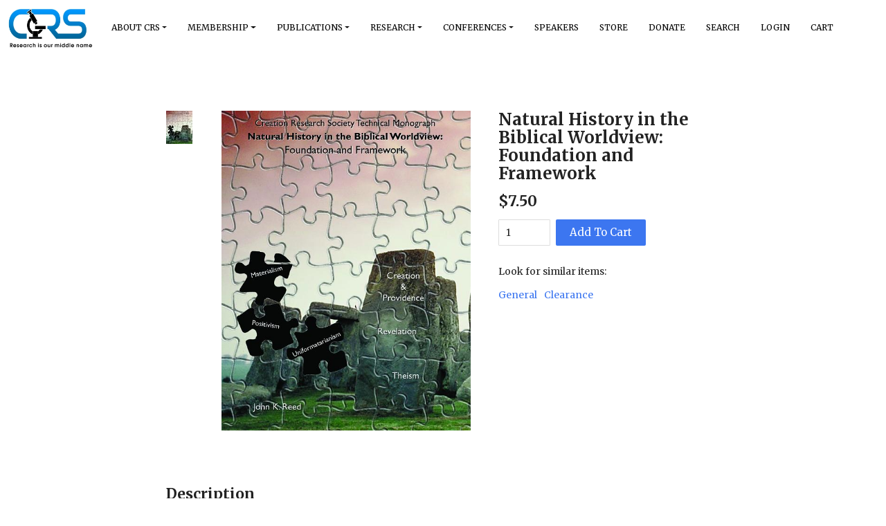

--- FILE ---
content_type: text/html; charset=utf-8
request_url: https://www.creationresearch.org/store/products/bk-nat0?taxon_id=17
body_size: 12711
content:
<!doctype html>
<html lang="en">
  <head>
    <meta charset="utf-8">
    <title>Natural History in the Biblical Worldview: Foundation and Framework - Creation Research Society</title>
    <meta name="viewport" content="width=device-width, initial-scale=1">
    <link href="https://https://www.creationresearch.org/store/products/bk-nat0" rel="canonical" />
    
    <meta name="csrf-param" content="authenticity_token" />
<meta name="csrf-token" content="edSQ4HZglQkKMYX9E96_O5YNtpvukgRX8adwmkkOZ6_ok9BeT4rabqx3S6lTecMOBr2Tvg0BxvjHugAqbNJRdw" />
    <script src="/assets/application-0347f6f8462810770913e0f6282e9f26ffa53302709f45261585d81b53d88d4d.js" data-turbo-track="reload" defer="defer"></script>
    <script src="/assets/solidus_starter_frontend-324f4d756c4a501ed10f205f681d37f9e78511e89276e7b3864b79d1918f61d1.js"></script>
    <link rel="stylesheet" href="/assets/application-e273d39c24df600ac642ab633b20ffacda3bcf5d15655553ed455d15fabf0f08.css" data-turbo-track="reload" />
    <link rel="stylesheet" href="/assets/solidus_starter_frontend-af6740f2fe5d1c8d86d4bb415a9e8789ec4bb6146ae9db4948ef75edfbc86f17.css" media="screen" />
    <link href="/favicon.ico?v=8" rel="icon" type="image/x-icon">
    
  </head>
  <body class="one-col" id="product-details" data-turbo="false">
  
    
    <!-- Google Tag Manager (noscript) -->
    <noscript><iframe src="https://www.googletagmanager.com/ns.html?id=GTM-5NXLGXB"
    height="0" width="0" style="display:none;visibility:hidden"></iframe></noscript>
    <!-- End Google Tag Manager (noscript) -->
    <header id="header" data-hook>
  <div class="container-fluid">
    <div class="row">
      <!-- <figure id="logo" class="columns six" data-hook></figure> -->
    <nav class="navbar navbar-expand-lg navbar-light bg-white p-0" id="crs-main-navigation">
        <div class="container-fluid justify-content-start">
    <a class="navbar-brand p-0" href="/"><img src="https://crs-alchemy-pictures.s3.amazonaws.com/uploads/logo-new.jpg" id="site-logo"></a>
    <button class="navbar-toggler" type="button" data-bs-toggle="collapse" data-bs-target="#navbarSupportedContent" aria-controls="navbarSupportedContent" aria-expanded="false" aria-label="Toggle navigation">
      <span class="navbar-toggler-icon"></span>
    </button>
    <div class="collapse navbar-collapse" id="navbarSupportedContent">
      <ul class="navbar-nav me-auto mb-2 mb-lg-0">
          <li class="dropdown-item dropdown">
    <a class="nav-link dropdown-toggle" title="About Crs" id="AboutCrs" role="button" data-bs-toggle="dropdown" aria-expanded="false" href="#">About Crs</a>
      <ul class="dropdown-menu" aria-labelledby="AboutCrs">
          <li class="dropdown-item">
    <a class="nav-link" title="General Information" id="GeneralInformation" role="button" href="/general-information">General Information</a>
</li>  <li class="dropdown-item">
    <a class="nav-link" title="Board of Directors" id="BoardofDirectors" role="button" href="/board-of-directors">Board of Directors</a>
</li>  <li class="dropdown-item">
    <a class="nav-link" title="History and Aims" id="HistoryandAims" role="button" href="/history-and-aims">History and Aims</a>
</li>  <li class="dropdown-item">
    <a class="nav-link" title="Statement of Belief" id="StatementofBelief" role="button" href="/statement-of-belief">Statement of Belief</a>
</li>  <li class="dropdown-item">
    <a class="nav-link" title="" id="Contact" role="button" href="/contact-us">Contact</a>
</li>  <li class="dropdown-item">
    <a class="nav-link" title="" id="CRSFellows" role="button" href="/crs-fellows-page">CRS Fellows</a>
</li>
      </ul>
</li>  <li class="dropdown-item dropdown">
    <a class="nav-link dropdown-toggle" title="" id="Membership" role="button" data-bs-toggle="dropdown" aria-expanded="false" href="#">Membership</a>
      <ul class="dropdown-menu" aria-labelledby="Membership">
          <li class="dropdown-item">
    <a class="nav-link" title="" id="BecomeaMember" role="button" href="/membership-subscriptions">Become a Member</a>
</li>  <li class="dropdown-item">
    <a class="nav-link" title="" id="CRS-NetDiscussionGroup" role="button" href="/crsnet-information">CRS-Net Discussion Group</a>
</li>
      </ul>
</li>  <li class="dropdown-item dropdown">
    <a class="nav-link dropdown-toggle" title="" id="Publications" role="button" data-bs-toggle="dropdown" aria-expanded="false" href="#">Publications</a>
      <ul class="dropdown-menu" aria-labelledby="Publications">
          <li class="dropdown-item">
    <a class="nav-link" title="CRSQ Database" target="_blank" id="CRSQ(FullDatabase)" role="button" href="https://crsq.creationresearch.org/">CRSQ (Full Database)</a>
</li>  <li class="dropdown-item">
    <a class="nav-link" title="" id="CRSQ(CurrentIssue)" role="button" href="/crsq-issues">CRSQ (Current Issue)</a>
</li>  <li class="dropdown-item">
    <a class="nav-link" title="" id="CreationMatters" role="button" href="/creation-matters-archive-newsletter">Creation Matters</a>
</li>  <li class="dropdown-item">
    <a class="nav-link" title="CRSQ: Author Instructions" id="CRSQ:AuthorInstructions" role="button" href="/author-instructions">CRSQ: Author Instructions</a>
</li>  <li class="dropdown-item">
    <a class="nav-link" title="Creation Matters: Author Instructions" id="CreationMatters:AuthorInstructions" role="button" href="/cm-author-instructions">Creation Matters: Author Instructions</a>
</li>
      </ul>
</li>  <li class="dropdown-item dropdown">
    <a class="nav-link dropdown-toggle" title="" id="Research" role="button" data-bs-toggle="dropdown" aria-expanded="false" href="#">Research</a>
      <ul class="dropdown-menu" aria-labelledby="Research">
          <li class="dropdown-item">
    <a class="nav-link" title="" id="Projects" role="button" href="/vacrc-projects">Projects</a>
</li>  <li class="dropdown-item">
    <a class="nav-link" title="" id="VanAndelCreationResearchCenter" role="button" href="/vacrc-home">Van Andel Creation Research Center</a>
</li>  <li class="dropdown-item">
    <a class="nav-link" title="" id="ResearchGrants" role="button" href="/vacrc-research-grants">Research Grants</a>
</li>
      </ul>
</li>  <li class="dropdown-item dropdown">
    <a class="nav-link dropdown-toggle" title="" id="Conferences" role="button" data-bs-toggle="dropdown" aria-expanded="false" href="#">Conferences</a>
      <ul class="dropdown-menu" aria-labelledby="Conferences">
          <li class="dropdown-item">
    <a class="nav-link" title="" id="2026CRSConference" role="button" href="/conferences/conference-2026">2026 CRS Conference</a>
</li>  <li class="dropdown-item">
    <a class="nav-link" title="" id="2026AbstractSubmission" role="button" href="/conferences/conference-abstracts">2026 Abstract Submission</a>
</li>
      </ul>
</li>  <li class="dropdown-item">
    <a class="nav-link" title="Speakers" id="Speakers" role="button" href="https://creationresearch.org/speakers">Speakers</a>
</li>  <li class="dropdown-item">
    <a class="nav-link" title="" id="Store" role="button" href="/store">Store</a>
</li>  <li class="dropdown-item">
    <a class="nav-link" title="" id="Donate" role="button" href="/donate">Donate</a>
</li>  <li class="dropdown-item">
    <a class="nav-link" title="" id="Search" role="button" href="/search">Search</a>
</li>
        <li class="dropdown-item">
            <a class="nav-link" href="/login">Login</a>
        </li>
        <li class="dropdown-item">
          <a class="nav-link" href="/cart">Cart</a>
        </li>
      </ul>
    </div>
  </div>

    </nav>
    </div>
  </div>
</header>


    <div class="container-fluid">
      <div class="row">
        
  <article class="product-page" itemscope itemtype="http://schema.org/Product">
    <div class="product-page-row">
      <div class="product-page__images">
        <picture class="product-image">
  <img itemprop="image" data-js="product-main-image" src="https://crs-alchemy-pictures.s3.amazonaws.com/o6186az0hfedqly0n2f75a7sfxpc?response-content-disposition=inline%3B%20filename%3D%22natural-history-color.jpeg%22%3B%20filename%2A%3DUTF-8%27%27natural-history-color.jpeg&amp;response-content-type=image%2Fjpeg&amp;X-Amz-Algorithm=AWS4-HMAC-SHA256&amp;X-Amz-Credential=AKIAZBPY4VW5PWIAW36E%2F20260123%2Fus-east-1%2Fs3%2Faws4_request&amp;X-Amz-Date=20260123T230211Z&amp;X-Amz-Expires=300&amp;X-Amz-SignedHeaders=host&amp;X-Amz-Signature=18f063fbc128ed261bd42b19a1f1df35ce776c542db322d4c81a7f03776fcf11" />
</picture>

        <ul class="product-thumbnails">

    <li class="product-thumbnails__all" data-js="product-thumbnail" data-js-id="261">
      <a href="https://crs-alchemy-pictures.s3.amazonaws.com/o6186az0hfedqly0n2f75a7sfxpc?response-content-disposition=inline%3B%20filename%3D%22natural-history-color.jpeg%22%3B%20filename%2A%3DUTF-8%27%27natural-history-color.jpeg&amp;response-content-type=image%2Fjpeg&amp;X-Amz-Algorithm=AWS4-HMAC-SHA256&amp;X-Amz-Credential=AKIAZBPY4VW5PWIAW36E%2F20260123%2Fus-east-1%2Fs3%2Faws4_request&amp;X-Amz-Date=20260123T230211Z&amp;X-Amz-Expires=300&amp;X-Amz-SignedHeaders=host&amp;X-Amz-Signature=18f063fbc128ed261bd42b19a1f1df35ce776c542db322d4c81a7f03776fcf11"><img src="https://crs-alchemy-pictures.s3.amazonaws.com/niylx3xhzq32qg2sxf2g2cljk2wf?response-content-disposition=inline%3B%20filename%3D%22natural-history-color.jpeg%22%3B%20filename%2A%3DUTF-8%27%27natural-history-color.jpeg&amp;response-content-type=image%2Fjpeg&amp;X-Amz-Algorithm=AWS4-HMAC-SHA256&amp;X-Amz-Credential=AKIAZBPY4VW5PWIAW36E%2F20260123%2Fus-east-1%2Fs3%2Faws4_request&amp;X-Amz-Date=20260123T230211Z&amp;X-Amz-Expires=300&amp;X-Amz-SignedHeaders=host&amp;X-Amz-Signature=7d45deea6e56c17230c1348158dac1d885442298143261e1246114ca16fa3b7f" /></a>
</li>
</ul>


      </div>

      <div class="product-page__info">
        <header class="product-header">
  <h1 class="product-header__title" itemprop="name">
    Natural History in the Biblical Worldview: Foundation and Framework
  </h1>

    <h2 class="product-header__title" id="product-price">
      <span itemprop="price" content="7.5" data-js="price"><span class="money-currency-symbol">$</span><span class="money-whole">7</span><span class="money-decimal-mark">.</span><span class="money-decimal">50</span></span>

      <span itemprop="priceCurrency" content="USD"></span>
    </h2>
</header>

        

        
<form itemprop="offers" itemscope="itemscope" itemtype="http://schema.org/Offer" action="/cart_line_items" accept-charset="UTF-8" method="post"><input type="hidden" name="authenticity_token" value="aKprwv9zIghWrZ3xshOxerylzwD_LfvHLKDkXB2WLrn2m45Jbj2lCr88vYSsAem7vKdFswAoV-jmBfomU_fKXw" autocomplete="off" />

  
  <input type="hidden" name="variant_id" id="variant_id" value="261" autocomplete="off" />


    <div class="product-submit">
  
  <link itemprop="availability" href="http://schema.org/InStock" />


  <div class="horizontal-input-group">
    <div class="horizontal-input-group__input">
      <div class="text-input">
        <input type="number" name="quantity" id="quantity" value="1" min="1" />
      </div>
    </div>
    <div class="horizontal-input-group__action">
      <button name="button" type="submit" class="button-primary" id="add-to-cart-button">Add To Cart</button>
    </div>
  </div>
</div>

</form>
          <section class="product-taxons">
    <h2 class="product-taxons__title">
      Look for similar items:
    </h2>

    <ul class="product-taxons__list">
        <li>
          <a href="/t/category/books/general">General</a>
        </li>
        <li>
          <a href="/t/category/specials/clearance">Clearance</a>
        </li>
    </ul>
  </section>

      </div>
    </div>

    <div class="product-page-row">
      <div class="product-page__description">
  <h2 class="product-description__title">
    Description
  </h2>

  <p class="product-description" itemprop="description">
    <p><strong>John K. Reed. 2001. CRS Monograph Series No. 11. Creation Research Society, 103 pages.</strong></p>You don't have to be a Ph.D. scientist to appreciate the fundamental errors of evolution and uniformitarianism errors of logic and common sense. The book is a compilation of articles published in the Creation Research Society Quarterly that document the error of a scientific approach to natural history and supply a foundation for rebuilding it in its proper context. It emphasizes the necessity of the Bible as a foundation, a framework, as well as an infallible record of true natural history. The hypocrisy of naturalistic evolution and uniformitarianism are attacked from the inside out as this book unveils their hidden assumptions, based on, of all things, the Bible that they so vigorously criticize!
  </p>
</div>

      
    </div>
  </article>

      </div>
    </div>
    <footer id='footer' data-hook>
  <div class="container-fluid">
    <div class="row">
      <div id='footer-left' class='col' data-hook>
        <p>© 2026 Creation Research Society | All Rights Reserved</p>
      </div>
      <div id='footer-right' class='col text-right' data-hook>
        <p>
          <a href='https://www.charuwts.com' rel="nofollow" target="_blank">Developed by Charuwts, LLC</a>
        </p>
      </div>
    </div>
  </div>
</footer>

  </body>
</html>
